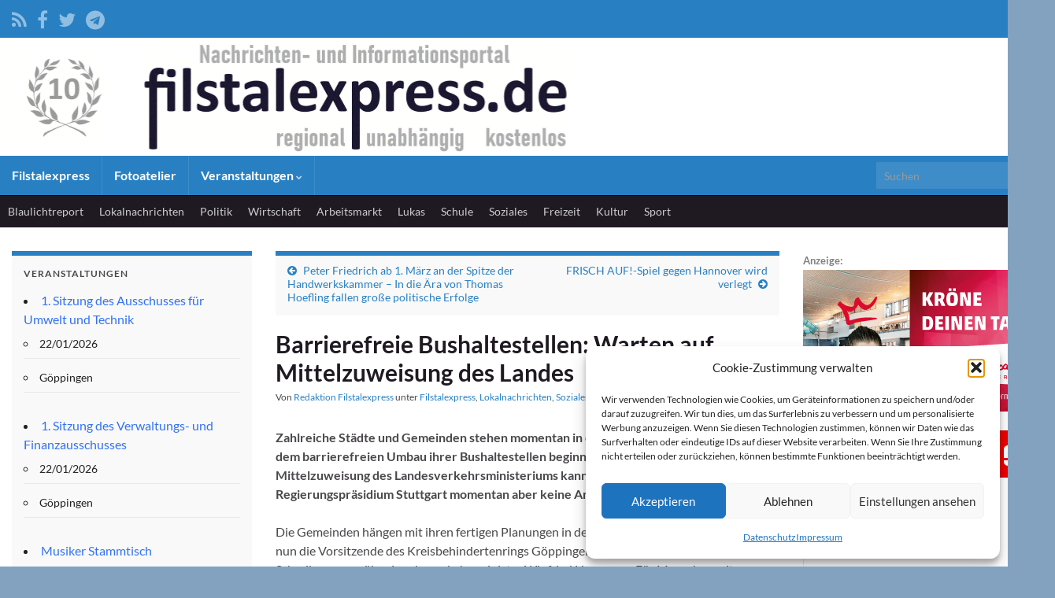

--- FILE ---
content_type: text/html; charset=UTF-8
request_url: https://filstalexpress.de/lokalnachrichten/132298/
body_size: 19395
content:
<!DOCTYPE html><!--[if IE 7]>
<html class="ie ie7" lang="de" prefix="og: http://ogp.me/ns#">
<![endif]-->
<!--[if IE 8]>
<html class="ie ie8" lang="de" prefix="og: http://ogp.me/ns#">
<![endif]-->
<!--[if !(IE 7) & !(IE 8)]><!-->
<html lang="de" prefix="og: http://ogp.me/ns#">
<!--<![endif]-->
    <head>
        <meta charset="UTF-8">
        <meta http-equiv="X-UA-Compatible" content="IE=edge">
        <meta name="viewport" content="width=device-width, initial-scale=1">
        <title>Filstalexpress » Barrierefreie Bushaltestellen: Warten auf Mittelzuweisung des Landes</title>
<meta name='robots' content='max-image-preview:large' />
	<style>img:is([sizes="auto" i], [sizes^="auto," i]) { contain-intrinsic-size: 3000px 1500px }</style>
	<link rel="alternate" type="application/rss+xml" title="Filstalexpress &raquo; Feed" href="https://filstalexpress.de/feed/" />
<link rel="alternate" type="application/rss+xml" title="Filstalexpress &raquo; Kommentar-Feed" href="https://filstalexpress.de/comments/feed/" />
<link rel="alternate" type="application/rss+xml" title="Filstalexpress &raquo; Barrierefreie Bushaltestellen: Warten auf Mittelzuweisung des Landes Kommentar-Feed" href="https://filstalexpress.de/lokalnachrichten/132298/barrierefreie-bushaltestellen-warten-auf-mittelzuweisung-des-landes/feed/" />
<script type="text/javascript">
/* <![CDATA[ */
window._wpemojiSettings = {"baseUrl":"https:\/\/s.w.org\/images\/core\/emoji\/16.0.1\/72x72\/","ext":".png","svgUrl":"https:\/\/s.w.org\/images\/core\/emoji\/16.0.1\/svg\/","svgExt":".svg","source":{"concatemoji":"https:\/\/filstalexpress.de\/wp-includes\/js\/wp-emoji-release.min.js?ver=6.8.3"}};
/*! This file is auto-generated */
!function(s,n){var o,i,e;function c(e){try{var t={supportTests:e,timestamp:(new Date).valueOf()};sessionStorage.setItem(o,JSON.stringify(t))}catch(e){}}function p(e,t,n){e.clearRect(0,0,e.canvas.width,e.canvas.height),e.fillText(t,0,0);var t=new Uint32Array(e.getImageData(0,0,e.canvas.width,e.canvas.height).data),a=(e.clearRect(0,0,e.canvas.width,e.canvas.height),e.fillText(n,0,0),new Uint32Array(e.getImageData(0,0,e.canvas.width,e.canvas.height).data));return t.every(function(e,t){return e===a[t]})}function u(e,t){e.clearRect(0,0,e.canvas.width,e.canvas.height),e.fillText(t,0,0);for(var n=e.getImageData(16,16,1,1),a=0;a<n.data.length;a++)if(0!==n.data[a])return!1;return!0}function f(e,t,n,a){switch(t){case"flag":return n(e,"\ud83c\udff3\ufe0f\u200d\u26a7\ufe0f","\ud83c\udff3\ufe0f\u200b\u26a7\ufe0f")?!1:!n(e,"\ud83c\udde8\ud83c\uddf6","\ud83c\udde8\u200b\ud83c\uddf6")&&!n(e,"\ud83c\udff4\udb40\udc67\udb40\udc62\udb40\udc65\udb40\udc6e\udb40\udc67\udb40\udc7f","\ud83c\udff4\u200b\udb40\udc67\u200b\udb40\udc62\u200b\udb40\udc65\u200b\udb40\udc6e\u200b\udb40\udc67\u200b\udb40\udc7f");case"emoji":return!a(e,"\ud83e\udedf")}return!1}function g(e,t,n,a){var r="undefined"!=typeof WorkerGlobalScope&&self instanceof WorkerGlobalScope?new OffscreenCanvas(300,150):s.createElement("canvas"),o=r.getContext("2d",{willReadFrequently:!0}),i=(o.textBaseline="top",o.font="600 32px Arial",{});return e.forEach(function(e){i[e]=t(o,e,n,a)}),i}function t(e){var t=s.createElement("script");t.src=e,t.defer=!0,s.head.appendChild(t)}"undefined"!=typeof Promise&&(o="wpEmojiSettingsSupports",i=["flag","emoji"],n.supports={everything:!0,everythingExceptFlag:!0},e=new Promise(function(e){s.addEventListener("DOMContentLoaded",e,{once:!0})}),new Promise(function(t){var n=function(){try{var e=JSON.parse(sessionStorage.getItem(o));if("object"==typeof e&&"number"==typeof e.timestamp&&(new Date).valueOf()<e.timestamp+604800&&"object"==typeof e.supportTests)return e.supportTests}catch(e){}return null}();if(!n){if("undefined"!=typeof Worker&&"undefined"!=typeof OffscreenCanvas&&"undefined"!=typeof URL&&URL.createObjectURL&&"undefined"!=typeof Blob)try{var e="postMessage("+g.toString()+"("+[JSON.stringify(i),f.toString(),p.toString(),u.toString()].join(",")+"));",a=new Blob([e],{type:"text/javascript"}),r=new Worker(URL.createObjectURL(a),{name:"wpTestEmojiSupports"});return void(r.onmessage=function(e){c(n=e.data),r.terminate(),t(n)})}catch(e){}c(n=g(i,f,p,u))}t(n)}).then(function(e){for(var t in e)n.supports[t]=e[t],n.supports.everything=n.supports.everything&&n.supports[t],"flag"!==t&&(n.supports.everythingExceptFlag=n.supports.everythingExceptFlag&&n.supports[t]);n.supports.everythingExceptFlag=n.supports.everythingExceptFlag&&!n.supports.flag,n.DOMReady=!1,n.readyCallback=function(){n.DOMReady=!0}}).then(function(){return e}).then(function(){var e;n.supports.everything||(n.readyCallback(),(e=n.source||{}).concatemoji?t(e.concatemoji):e.wpemoji&&e.twemoji&&(t(e.twemoji),t(e.wpemoji)))}))}((window,document),window._wpemojiSettings);
/* ]]> */
</script>
<style id='wp-emoji-styles-inline-css' type='text/css'>

	img.wp-smiley, img.emoji {
		display: inline !important;
		border: none !important;
		box-shadow: none !important;
		height: 1em !important;
		width: 1em !important;
		margin: 0 0.07em !important;
		vertical-align: -0.1em !important;
		background: none !important;
		padding: 0 !important;
	}
</style>
<link rel='stylesheet' id='wp-block-library-css' href='https://filstalexpress.de/wp-includes/css/dist/block-library/style.min.css?ver=6.8.3' type='text/css' media='all' />
<style id='classic-theme-styles-inline-css' type='text/css'>
/*! This file is auto-generated */
.wp-block-button__link{color:#fff;background-color:#32373c;border-radius:9999px;box-shadow:none;text-decoration:none;padding:calc(.667em + 2px) calc(1.333em + 2px);font-size:1.125em}.wp-block-file__button{background:#32373c;color:#fff;text-decoration:none}
</style>
<style id='global-styles-inline-css' type='text/css'>
:root{--wp--preset--aspect-ratio--square: 1;--wp--preset--aspect-ratio--4-3: 4/3;--wp--preset--aspect-ratio--3-4: 3/4;--wp--preset--aspect-ratio--3-2: 3/2;--wp--preset--aspect-ratio--2-3: 2/3;--wp--preset--aspect-ratio--16-9: 16/9;--wp--preset--aspect-ratio--9-16: 9/16;--wp--preset--color--black: #000000;--wp--preset--color--cyan-bluish-gray: #abb8c3;--wp--preset--color--white: #ffffff;--wp--preset--color--pale-pink: #f78da7;--wp--preset--color--vivid-red: #cf2e2e;--wp--preset--color--luminous-vivid-orange: #ff6900;--wp--preset--color--luminous-vivid-amber: #fcb900;--wp--preset--color--light-green-cyan: #7bdcb5;--wp--preset--color--vivid-green-cyan: #00d084;--wp--preset--color--pale-cyan-blue: #8ed1fc;--wp--preset--color--vivid-cyan-blue: #0693e3;--wp--preset--color--vivid-purple: #9b51e0;--wp--preset--gradient--vivid-cyan-blue-to-vivid-purple: linear-gradient(135deg,rgba(6,147,227,1) 0%,rgb(155,81,224) 100%);--wp--preset--gradient--light-green-cyan-to-vivid-green-cyan: linear-gradient(135deg,rgb(122,220,180) 0%,rgb(0,208,130) 100%);--wp--preset--gradient--luminous-vivid-amber-to-luminous-vivid-orange: linear-gradient(135deg,rgba(252,185,0,1) 0%,rgba(255,105,0,1) 100%);--wp--preset--gradient--luminous-vivid-orange-to-vivid-red: linear-gradient(135deg,rgba(255,105,0,1) 0%,rgb(207,46,46) 100%);--wp--preset--gradient--very-light-gray-to-cyan-bluish-gray: linear-gradient(135deg,rgb(238,238,238) 0%,rgb(169,184,195) 100%);--wp--preset--gradient--cool-to-warm-spectrum: linear-gradient(135deg,rgb(74,234,220) 0%,rgb(151,120,209) 20%,rgb(207,42,186) 40%,rgb(238,44,130) 60%,rgb(251,105,98) 80%,rgb(254,248,76) 100%);--wp--preset--gradient--blush-light-purple: linear-gradient(135deg,rgb(255,206,236) 0%,rgb(152,150,240) 100%);--wp--preset--gradient--blush-bordeaux: linear-gradient(135deg,rgb(254,205,165) 0%,rgb(254,45,45) 50%,rgb(107,0,62) 100%);--wp--preset--gradient--luminous-dusk: linear-gradient(135deg,rgb(255,203,112) 0%,rgb(199,81,192) 50%,rgb(65,88,208) 100%);--wp--preset--gradient--pale-ocean: linear-gradient(135deg,rgb(255,245,203) 0%,rgb(182,227,212) 50%,rgb(51,167,181) 100%);--wp--preset--gradient--electric-grass: linear-gradient(135deg,rgb(202,248,128) 0%,rgb(113,206,126) 100%);--wp--preset--gradient--midnight: linear-gradient(135deg,rgb(2,3,129) 0%,rgb(40,116,252) 100%);--wp--preset--font-size--small: 14px;--wp--preset--font-size--medium: 20px;--wp--preset--font-size--large: 20px;--wp--preset--font-size--x-large: 42px;--wp--preset--font-size--tiny: 10px;--wp--preset--font-size--regular: 16px;--wp--preset--font-size--larger: 26px;--wp--preset--spacing--20: 0.44rem;--wp--preset--spacing--30: 0.67rem;--wp--preset--spacing--40: 1rem;--wp--preset--spacing--50: 1.5rem;--wp--preset--spacing--60: 2.25rem;--wp--preset--spacing--70: 3.38rem;--wp--preset--spacing--80: 5.06rem;--wp--preset--shadow--natural: 6px 6px 9px rgba(0, 0, 0, 0.2);--wp--preset--shadow--deep: 12px 12px 50px rgba(0, 0, 0, 0.4);--wp--preset--shadow--sharp: 6px 6px 0px rgba(0, 0, 0, 0.2);--wp--preset--shadow--outlined: 6px 6px 0px -3px rgba(255, 255, 255, 1), 6px 6px rgba(0, 0, 0, 1);--wp--preset--shadow--crisp: 6px 6px 0px rgba(0, 0, 0, 1);}:where(.is-layout-flex){gap: 0.5em;}:where(.is-layout-grid){gap: 0.5em;}body .is-layout-flex{display: flex;}.is-layout-flex{flex-wrap: wrap;align-items: center;}.is-layout-flex > :is(*, div){margin: 0;}body .is-layout-grid{display: grid;}.is-layout-grid > :is(*, div){margin: 0;}:where(.wp-block-columns.is-layout-flex){gap: 2em;}:where(.wp-block-columns.is-layout-grid){gap: 2em;}:where(.wp-block-post-template.is-layout-flex){gap: 1.25em;}:where(.wp-block-post-template.is-layout-grid){gap: 1.25em;}.has-black-color{color: var(--wp--preset--color--black) !important;}.has-cyan-bluish-gray-color{color: var(--wp--preset--color--cyan-bluish-gray) !important;}.has-white-color{color: var(--wp--preset--color--white) !important;}.has-pale-pink-color{color: var(--wp--preset--color--pale-pink) !important;}.has-vivid-red-color{color: var(--wp--preset--color--vivid-red) !important;}.has-luminous-vivid-orange-color{color: var(--wp--preset--color--luminous-vivid-orange) !important;}.has-luminous-vivid-amber-color{color: var(--wp--preset--color--luminous-vivid-amber) !important;}.has-light-green-cyan-color{color: var(--wp--preset--color--light-green-cyan) !important;}.has-vivid-green-cyan-color{color: var(--wp--preset--color--vivid-green-cyan) !important;}.has-pale-cyan-blue-color{color: var(--wp--preset--color--pale-cyan-blue) !important;}.has-vivid-cyan-blue-color{color: var(--wp--preset--color--vivid-cyan-blue) !important;}.has-vivid-purple-color{color: var(--wp--preset--color--vivid-purple) !important;}.has-black-background-color{background-color: var(--wp--preset--color--black) !important;}.has-cyan-bluish-gray-background-color{background-color: var(--wp--preset--color--cyan-bluish-gray) !important;}.has-white-background-color{background-color: var(--wp--preset--color--white) !important;}.has-pale-pink-background-color{background-color: var(--wp--preset--color--pale-pink) !important;}.has-vivid-red-background-color{background-color: var(--wp--preset--color--vivid-red) !important;}.has-luminous-vivid-orange-background-color{background-color: var(--wp--preset--color--luminous-vivid-orange) !important;}.has-luminous-vivid-amber-background-color{background-color: var(--wp--preset--color--luminous-vivid-amber) !important;}.has-light-green-cyan-background-color{background-color: var(--wp--preset--color--light-green-cyan) !important;}.has-vivid-green-cyan-background-color{background-color: var(--wp--preset--color--vivid-green-cyan) !important;}.has-pale-cyan-blue-background-color{background-color: var(--wp--preset--color--pale-cyan-blue) !important;}.has-vivid-cyan-blue-background-color{background-color: var(--wp--preset--color--vivid-cyan-blue) !important;}.has-vivid-purple-background-color{background-color: var(--wp--preset--color--vivid-purple) !important;}.has-black-border-color{border-color: var(--wp--preset--color--black) !important;}.has-cyan-bluish-gray-border-color{border-color: var(--wp--preset--color--cyan-bluish-gray) !important;}.has-white-border-color{border-color: var(--wp--preset--color--white) !important;}.has-pale-pink-border-color{border-color: var(--wp--preset--color--pale-pink) !important;}.has-vivid-red-border-color{border-color: var(--wp--preset--color--vivid-red) !important;}.has-luminous-vivid-orange-border-color{border-color: var(--wp--preset--color--luminous-vivid-orange) !important;}.has-luminous-vivid-amber-border-color{border-color: var(--wp--preset--color--luminous-vivid-amber) !important;}.has-light-green-cyan-border-color{border-color: var(--wp--preset--color--light-green-cyan) !important;}.has-vivid-green-cyan-border-color{border-color: var(--wp--preset--color--vivid-green-cyan) !important;}.has-pale-cyan-blue-border-color{border-color: var(--wp--preset--color--pale-cyan-blue) !important;}.has-vivid-cyan-blue-border-color{border-color: var(--wp--preset--color--vivid-cyan-blue) !important;}.has-vivid-purple-border-color{border-color: var(--wp--preset--color--vivid-purple) !important;}.has-vivid-cyan-blue-to-vivid-purple-gradient-background{background: var(--wp--preset--gradient--vivid-cyan-blue-to-vivid-purple) !important;}.has-light-green-cyan-to-vivid-green-cyan-gradient-background{background: var(--wp--preset--gradient--light-green-cyan-to-vivid-green-cyan) !important;}.has-luminous-vivid-amber-to-luminous-vivid-orange-gradient-background{background: var(--wp--preset--gradient--luminous-vivid-amber-to-luminous-vivid-orange) !important;}.has-luminous-vivid-orange-to-vivid-red-gradient-background{background: var(--wp--preset--gradient--luminous-vivid-orange-to-vivid-red) !important;}.has-very-light-gray-to-cyan-bluish-gray-gradient-background{background: var(--wp--preset--gradient--very-light-gray-to-cyan-bluish-gray) !important;}.has-cool-to-warm-spectrum-gradient-background{background: var(--wp--preset--gradient--cool-to-warm-spectrum) !important;}.has-blush-light-purple-gradient-background{background: var(--wp--preset--gradient--blush-light-purple) !important;}.has-blush-bordeaux-gradient-background{background: var(--wp--preset--gradient--blush-bordeaux) !important;}.has-luminous-dusk-gradient-background{background: var(--wp--preset--gradient--luminous-dusk) !important;}.has-pale-ocean-gradient-background{background: var(--wp--preset--gradient--pale-ocean) !important;}.has-electric-grass-gradient-background{background: var(--wp--preset--gradient--electric-grass) !important;}.has-midnight-gradient-background{background: var(--wp--preset--gradient--midnight) !important;}.has-small-font-size{font-size: var(--wp--preset--font-size--small) !important;}.has-medium-font-size{font-size: var(--wp--preset--font-size--medium) !important;}.has-large-font-size{font-size: var(--wp--preset--font-size--large) !important;}.has-x-large-font-size{font-size: var(--wp--preset--font-size--x-large) !important;}
:where(.wp-block-post-template.is-layout-flex){gap: 1.25em;}:where(.wp-block-post-template.is-layout-grid){gap: 1.25em;}
:where(.wp-block-columns.is-layout-flex){gap: 2em;}:where(.wp-block-columns.is-layout-grid){gap: 2em;}
:root :where(.wp-block-pullquote){font-size: 1.5em;line-height: 1.6;}
</style>
<link rel='stylesheet' id='events-manager-css' href='https://filstalexpress.de/wp-content/plugins/events-manager/includes/css/events-manager.min.css?ver=7.2.3.1' type='text/css' media='all' />
<style id='events-manager-inline-css' type='text/css'>
body .em { --font-family : inherit; --font-weight : inherit; --font-size : 1em; --line-height : inherit; }
</style>
<link rel='stylesheet' id='cmplz-general-css' href='https://filstalexpress.de/wp-content/plugins/complianz-gdpr/assets/css/cookieblocker.min.css?ver=1765942384' type='text/css' media='all' />
<link rel='stylesheet' id='bootstrap-css' href='https://filstalexpress.de/wp-content/themes/graphene/bootstrap/css/bootstrap.min.css?ver=6.8.3' type='text/css' media='all' />
<link rel='stylesheet' id='font-awesome-css' href='https://filstalexpress.de/wp-content/themes/graphene/fonts/font-awesome/css/font-awesome.min.css?ver=6.8.3' type='text/css' media='all' />
<link rel='stylesheet' id='graphene-css' href='https://filstalexpress.de/wp-content/themes/graphene/style.css?ver=2.9.4' type='text/css' media='screen' />
<link rel='stylesheet' id='graphene-responsive-css' href='https://filstalexpress.de/wp-content/themes/graphene/responsive.css?ver=2.9.4' type='text/css' media='all' />
<link rel='stylesheet' id='graphene-print-css' href='https://filstalexpress.de/wp-content/themes/graphene/style-print.css?ver=2.9.4' type='text/css' media='print' />
<link rel='stylesheet' id='graphene-blocks-css' href='https://filstalexpress.de/wp-content/themes/graphene/blocks.css?ver=2.9.4' type='text/css' media='all' />
<script type="text/javascript" async src="https://filstalexpress.de/wp-content/plugins/burst-statistics/assets/js/timeme/timeme.min.js?ver=1767929566" id="burst-timeme-js"></script>
<script type="text/javascript" async src="https://filstalexpress.de/wp-content/uploads/burst/js/burst.min.js?ver=1769013001" id="burst-js"></script>
<script type="text/javascript" src="https://filstalexpress.de/wp-includes/js/jquery/jquery.min.js?ver=3.7.1" id="jquery-core-js"></script>
<script type="text/javascript" src="https://filstalexpress.de/wp-includes/js/jquery/jquery-migrate.min.js?ver=3.4.1" id="jquery-migrate-js"></script>
<script type="text/javascript" src="https://filstalexpress.de/wp-includes/js/jquery/ui/core.min.js?ver=1.13.3" id="jquery-ui-core-js"></script>
<script type="text/javascript" src="https://filstalexpress.de/wp-includes/js/jquery/ui/mouse.min.js?ver=1.13.3" id="jquery-ui-mouse-js"></script>
<script type="text/javascript" src="https://filstalexpress.de/wp-includes/js/jquery/ui/sortable.min.js?ver=1.13.3" id="jquery-ui-sortable-js"></script>
<script type="text/javascript" src="https://filstalexpress.de/wp-includes/js/jquery/ui/datepicker.min.js?ver=1.13.3" id="jquery-ui-datepicker-js"></script>
<script type="text/javascript" id="jquery-ui-datepicker-js-after">
/* <![CDATA[ */
jQuery(function(jQuery){jQuery.datepicker.setDefaults({"closeText":"Schlie\u00dfen","currentText":"Heute","monthNames":["Januar","Februar","M\u00e4rz","April","Mai","Juni","Juli","August","September","Oktober","November","Dezember"],"monthNamesShort":["Jan.","Feb.","M\u00e4rz","Apr.","Mai","Juni","Juli","Aug.","Sep.","Okt.","Nov.","Dez."],"nextText":"Weiter","prevText":"Zur\u00fcck","dayNames":["Sonntag","Montag","Dienstag","Mittwoch","Donnerstag","Freitag","Samstag"],"dayNamesShort":["So.","Mo.","Di.","Mi.","Do.","Fr.","Sa."],"dayNamesMin":["S","M","D","M","D","F","S"],"dateFormat":"d. MM yy","firstDay":1,"isRTL":false});});
/* ]]> */
</script>
<script type="text/javascript" src="https://filstalexpress.de/wp-includes/js/jquery/ui/resizable.min.js?ver=1.13.3" id="jquery-ui-resizable-js"></script>
<script type="text/javascript" src="https://filstalexpress.de/wp-includes/js/jquery/ui/draggable.min.js?ver=1.13.3" id="jquery-ui-draggable-js"></script>
<script type="text/javascript" src="https://filstalexpress.de/wp-includes/js/jquery/ui/controlgroup.min.js?ver=1.13.3" id="jquery-ui-controlgroup-js"></script>
<script type="text/javascript" src="https://filstalexpress.de/wp-includes/js/jquery/ui/checkboxradio.min.js?ver=1.13.3" id="jquery-ui-checkboxradio-js"></script>
<script type="text/javascript" src="https://filstalexpress.de/wp-includes/js/jquery/ui/button.min.js?ver=1.13.3" id="jquery-ui-button-js"></script>
<script type="text/javascript" src="https://filstalexpress.de/wp-includes/js/jquery/ui/dialog.min.js?ver=1.13.3" id="jquery-ui-dialog-js"></script>
<script type="text/javascript" id="events-manager-js-extra">
/* <![CDATA[ */
var EM = {"ajaxurl":"https:\/\/filstalexpress.de\/wp-admin\/admin-ajax.php","locationajaxurl":"https:\/\/filstalexpress.de\/wp-admin\/admin-ajax.php?action=locations_search","firstDay":"1","locale":"de","dateFormat":"yy-mm-dd","ui_css":"https:\/\/filstalexpress.de\/wp-content\/plugins\/events-manager\/includes\/css\/jquery-ui\/build.min.css","show24hours":"1","is_ssl":"1","autocomplete_limit":"10","calendar":{"breakpoints":{"small":560,"medium":908,"large":false},"month_format":"M Y"},"phone":"","datepicker":{"format":"d.m.Y","locale":"de"},"search":{"breakpoints":{"small":650,"medium":850,"full":false}},"url":"https:\/\/filstalexpress.de\/wp-content\/plugins\/events-manager","assets":{"input.em-uploader":{"js":{"em-uploader":{"url":"https:\/\/filstalexpress.de\/wp-content\/plugins\/events-manager\/includes\/js\/em-uploader.js?v=7.2.3.1","event":"em_uploader_ready"}}},".em-event-editor":{"js":{"event-editor":{"url":"https:\/\/filstalexpress.de\/wp-content\/plugins\/events-manager\/includes\/js\/events-manager-event-editor.js?v=7.2.3.1","event":"em_event_editor_ready"}},"css":{"event-editor":"https:\/\/filstalexpress.de\/wp-content\/plugins\/events-manager\/includes\/css\/events-manager-event-editor.min.css?v=7.2.3.1"}},".em-recurrence-sets, .em-timezone":{"js":{"luxon":{"url":"luxon\/luxon.js?v=7.2.3.1","event":"em_luxon_ready"}}},".em-booking-form, #em-booking-form, .em-booking-recurring, .em-event-booking-form":{"js":{"em-bookings":{"url":"https:\/\/filstalexpress.de\/wp-content\/plugins\/events-manager\/includes\/js\/bookingsform.js?v=7.2.3.1","event":"em_booking_form_js_loaded"}}},"#em-opt-archetypes":{"js":{"archetypes":"https:\/\/filstalexpress.de\/wp-content\/plugins\/events-manager\/includes\/js\/admin-archetype-editor.js?v=7.2.3.1","archetypes_ms":"https:\/\/filstalexpress.de\/wp-content\/plugins\/events-manager\/includes\/js\/admin-archetypes.js?v=7.2.3.1","qs":"qs\/qs.js?v=7.2.3.1"}}},"cached":"","google_maps_api":"AIzaSyDjV0aU5IZRrpJK_v_It8aqpaLVPiw7MI0","txt_search":"Suche","txt_searching":"Suche...","txt_loading":"Wird geladen\u00a0\u2026"};
/* ]]> */
</script>
<script type="text/javascript" src="https://filstalexpress.de/wp-content/plugins/events-manager/includes/js/events-manager.js?ver=7.2.3.1" id="events-manager-js"></script>
<script type="text/javascript" src="https://filstalexpress.de/wp-content/plugins/events-manager/includes/external/flatpickr/l10n/de.js?ver=7.2.3.1" id="em-flatpickr-localization-js"></script>
<script defer type="text/javascript" src="https://filstalexpress.de/wp-content/themes/graphene/bootstrap/js/bootstrap.min.js?ver=2.9.4" id="bootstrap-js"></script>
<script defer type="text/javascript" src="https://filstalexpress.de/wp-content/themes/graphene/js/bootstrap-hover-dropdown/bootstrap-hover-dropdown.min.js?ver=2.9.4" id="bootstrap-hover-dropdown-js"></script>
<script defer type="text/javascript" src="https://filstalexpress.de/wp-content/themes/graphene/js/bootstrap-submenu/bootstrap-submenu.min.js?ver=2.9.4" id="bootstrap-submenu-js"></script>
<script defer type="text/javascript" src="https://filstalexpress.de/wp-content/themes/graphene/js/jquery.infinitescroll.min.js?ver=2.9.4" id="infinite-scroll-js"></script>
<script type="text/javascript" id="graphene-js-extra">
/* <![CDATA[ */
var grapheneJS = {"siteurl":"https:\/\/filstalexpress.de","ajaxurl":"https:\/\/filstalexpress.de\/wp-admin\/admin-ajax.php","templateUrl":"https:\/\/filstalexpress.de\/wp-content\/themes\/graphene","isSingular":"1","enableStickyMenu":"","shouldShowComments":"1","commentsOrder":"newest","sliderDisable":"","sliderInterval":"10000","infScrollBtnLbl":"Mehr laden","infScrollOn":"","infScrollCommentsOn":"","totalPosts":"1","postsPerPage":"10","isPageNavi":"","infScrollMsgText":"Rufe window.grapheneInfScrollItemsPerPage weiteren Beitrag von window.grapheneInfScrollItemsLeft ab ...","infScrollMsgTextPlural":"Rufe window.grapheneInfScrollItemsPerPage weitere Beitr\u00e4ge von window.grapheneInfScrollItemsLeft ab ...","infScrollFinishedText":"Alles geladen!","commentsPerPage":"50","totalComments":"0","infScrollCommentsMsg":"Lade window.grapheneInfScrollCommentsPerPage von window.grapheneInfScrollCommentsLeft Kommentaren.","infScrollCommentsMsgPlural":"Lade window.grapheneInfScrollCommentsPerPage von window.grapheneInfScrollCommentsLeft Kommentaren.","infScrollCommentsFinishedMsg":"Alle Kommentare geladen!","disableLiveSearch":"1","txtNoResult":"Es wurde kein Ergebnis gefunden.","isMasonry":""};
/* ]]> */
</script>
<script defer type="text/javascript" src="https://filstalexpress.de/wp-content/themes/graphene/js/graphene.js?ver=2.9.4" id="graphene-js"></script>
<link rel="https://api.w.org/" href="https://filstalexpress.de/wp-json/" /><link rel="alternate" title="JSON" type="application/json" href="https://filstalexpress.de/wp-json/wp/v2/posts/132298" /><link rel="EditURI" type="application/rsd+xml" title="RSD" href="https://filstalexpress.de/xmlrpc.php?rsd" />
<meta name="generator" content="WordPress 6.8.3" />
<link rel="canonical" href="https://filstalexpress.de/lokalnachrichten/132298/barrierefreie-bushaltestellen-warten-auf-mittelzuweisung-des-landes/" />
<link rel='shortlink' href='https://filstalexpress.de/?p=132298' />
<link rel="alternate" title="oEmbed (JSON)" type="application/json+oembed" href="https://filstalexpress.de/wp-json/oembed/1.0/embed?url=https%3A%2F%2Ffilstalexpress.de%2Flokalnachrichten%2F132298%2Fbarrierefreie-bushaltestellen-warten-auf-mittelzuweisung-des-landes%2F" />
<link rel="alternate" title="oEmbed (XML)" type="text/xml+oembed" href="https://filstalexpress.de/wp-json/oembed/1.0/embed?url=https%3A%2F%2Ffilstalexpress.de%2Flokalnachrichten%2F132298%2Fbarrierefreie-bushaltestellen-warten-auf-mittelzuweisung-des-landes%2F&#038;format=xml" />
<script type="text/javascript">

var bustcachevar=1;
var loadedobjects="";
var rootdomain="http://"+window.location.hostname;
var bustcacheparameter="";

function ajaxpage(url, containerid){
var page_request = false
if (window.XMLHttpRequest)
page_request = new XMLHttpRequest()
else if (window.ActiveXObject){
try {
page_request = new ActiveXObject("Msxml2.XMLHTTP")
} 
catch (e){
try{
page_request = new ActiveXObject("Microsoft.XMLHTTP")
}
catch (e){}
}
}
else
return false
page_request.onreadystatechange=function(){
loadpage(page_request, containerid)
}
if (bustcachevar)
bustcacheparameter=(url.indexOf("?")!=-1)? "&"+new Date().getTime() : "?"+new Date().getTime()
page_request.open('GET', url+bustcacheparameter, true)
page_request.send(null)
}

function loadpage(page_request, containerid){
if (page_request.readyState == 4 && (page_request.status==200 || window.location.href.indexOf("http")==-1))
document.getElementById(containerid).innerHTML=page_request.responseText
}
function loadobjs(){
if (!document.getElementById)
return
for (i=0; i<arguments.length; i++){
var file=arguments[i]
var fileref=""
if (loadedobjects.indexOf(file)==-1){
if (file.indexOf(".js")!=-1){ //If object is a js file
fileref=document.createElement('script')
fileref.setAttribute("type","text/javascript");
fileref.setAttribute("src", file);
}
else if (file.indexOf(".css")!=-1){
fileref=document.createElement("link")
fileref.setAttribute("rel", "stylesheet");
fileref.setAttribute("type", "text/css");
fileref.setAttribute("href", file);
}}
if (fileref!=""){
document.getElementsByTagName("head").item(0).appendChild(fileref)
loadedobjects+=file+" "
}}}
</script>			<style>.cmplz-hidden {
					display: none !important;
				}</style><style type="text/css">
@font-face{ font-family: 'Lato'; font-style: normal; font-weight: 400; src: local('Lato Regular'), local('Lato-Regular'), url(https://filstalexpress.de/wp-content/themes/graphene/fonts/Lato/Lato-Regular.woff2) format('woff2'); unicode-range: U+0000-00FF, U+0131, U+0152-0153, U+02BB-02BC, U+02C6, U+02DA, U+02DC, U+2000-206F, U+2074, U+20AC, U+2122, U+2191, U+2193, U+2212, U+2215, U+FEFF, U+FFFD; font-display: swap; }@font-face{ font-family: 'Lato'; font-style: italic; font-weight: 400; src: local('Lato Italic'), local('Lato-Italic'), url(https://filstalexpress.de/wp-content/themes/graphene/fonts/Lato/Lato-Italic.woff2) format('woff2'); unicode-range: U+0000-00FF, U+0131, U+0152-0153, U+02BB-02BC, U+02C6, U+02DA, U+02DC, U+2000-206F, U+2074, U+20AC, U+2122, U+2191, U+2193, U+2212, U+2215, U+FEFF, U+FFFD; font-display: swap; }@font-face{ font-family: 'Lato'; font-style: normal; font-weight: 700; src: local('Lato Bold'), local('Lato-Bold'), url(https://filstalexpress.de/wp-content/themes/graphene/fonts/Lato/Lato-Bold.woff2) format('woff2'); unicode-range: U+0000-00FF, U+0131, U+0152-0153, U+02BB-02BC, U+02C6, U+02DA, U+02DC, U+2000-206F, U+2074, U+20AC, U+2122, U+2191, U+2193, U+2212, U+2215, U+FEFF, U+FFFD; font-display: swap; }@font-face{ font-family: 'Lato'; font-style: italic; font-weight: 700; src: local('Lato Bold Italic'), local('Lato-Bold-Italic'), url(https://filstalexpress.de/wp-content/themes/graphene/fonts/Lato/Lato-BoldItalic.woff2) format('woff2'); unicode-range: U+0000-00FF, U+0131, U+0152-0153, U+02BB-02BC, U+02C6, U+02DA, U+02DC, U+2000-206F, U+2074, U+20AC, U+2122, U+2191, U+2193, U+2212, U+2215, U+FEFF, U+FFFD; font-display: swap; }
</style>
<style type="text/css">
.top-bar{background-color:#2880c3} .top-bar .searchform .btn-default, .top-bar #top_search .searchform .btn-default{color:#2880c3}.navbar {background: #2880C3} @media only screen and (max-width: 768px){ #mega-menu-wrap-Header-Menu .mega-menu-toggle + #mega-menu-Header-Menu {background: #2880C3} }.navbar #header-menu-wrap .nav li:focus, .navbar #header-menu-wrap .nav li:hover, .navbar #header-menu-wrap .nav li.current-menu-item, .navbar #header-menu-wrap .nav li.current-menu-ancestor, .navbar #header-menu-wrap .dropdown-menu li, .navbar #header-menu-wrap .dropdown-menu > li > a:focus, .navbar #header-menu-wrap .dropdown-menu > li > a:hover, .navbar #header-menu-wrap .dropdown-menu > .active > a, .navbar #header-menu-wrap .dropdown-menu > .active > a:focus, .navbar #header-menu-wrap .dropdown-menu > .active > a:hover, .navbar #header-menu-wrap .navbar-nav>.open>a, .navbar #header-menu-wrap .navbar-nav>.open>a:focus, .navbar #header-menu-wrap .navbar-nav>.open>a:hover, .navbar .navbar-nav>.active>a, .navbar .navbar-nav>.active>a:focus, .navbar .navbar-nav>.active>a:hover, #header-menu-wrap #mega-menu-wrap-Header-Menu #mega-menu-Header-Menu li.mega-current-menu-item, #header-menu-wrap #mega-menu-wrap-Header-Menu #mega-menu-Header-Menu > li.mega-menu-item > a.mega-menu-link:hover, #header-menu-wrap #mega-menu-wrap-Header-Menu #mega-menu-Header-Menu > li.mega-toggle-on > a.mega-menu-link, #header-menu-wrap #mega-menu-wrap-Header-Menu #mega-menu-Header-Menu > li.mega-current-menu-item > a.mega-menu-link {background: #ffffff}.navbar #header-menu-wrap .navbar-nav>.active>a, .navbar #header-menu-wrap .navbar-nav>.active>a:focus, .navbar #header-menu-wrap .navbar-nav>.active>a:hover, .navbar #header-menu-wrap .navbar-nav>.open>a, .navbar #header-menu-wrap .navbar-nav>.open>a:focus, .navbar #header-menu-wrap .navbar-nav>.open>a:hover, .navbar #header-menu-wrap .navbar-nav>.current-menu-item>a, .navbar #header-menu-wrap .navbar-nav>.current-menu-item>a:hover, .navbar #header-menu-wrap .navbar-nav>.current-menu-item>a:focus, .navbar #header-menu-wrap .navbar-nav>.current-menu-ancestor>a, .navbar #header-menu-wrap .navbar-nav>.current-menu-ancestor>a:hover, .navbar #header-menu-wrap .navbar-nav>.current-menu-ancestor>a:focus, .navbar #header-menu-wrap .navbar-nav>li>a:focus, .navbar #header-menu-wrap .navbar-nav>li>a:hover, #header-menu-wrap #mega-menu-wrap-Header-Menu #mega-menu-Header-Menu li.mega-current-menu-item, #header-menu-wrap #mega-menu-wrap-Header-Menu #mega-menu-Header-Menu > li.mega-menu-item > a.mega-menu-link:hover, #header-menu-wrap #mega-menu-wrap-Header-Menu #mega-menu-Header-Menu > li.mega-toggle-on > a.mega-menu-link, #header-menu-wrap #mega-menu-wrap-Header-Menu #mega-menu-Header-Menu > li.mega-current-menu-item > a.mega-menu-link {color: #2880c3}.navbar #header-menu-wrap .nav ul li a, .navbar #header-menu-wrap .nav ul li a {color: #2880C3}a, .post .date .day, .pagination>li>a, .pagination>li>a:hover, .pagination>li>span, #comments > h4.current a, #comments > h4.current a .fa, .post-nav-top p, .post-nav-top a, .autocomplete-suggestions strong {color: #2880c3}a:focus, a:hover, .post-nav-top a:hover {color: #000000}.sticky {border-color: #2880c3}.sidebar .sidebar-wrap {background-color: #f9f9f9; border-color: #2880c3}.carousel.style-card a {color: #2880c3}.btn, .btn:focus, .btn:hover, .btn a, .Button, .colour-preview .button, input[type="submit"], button[type="submit"], #commentform #submit, .wpsc_buy_button, #back-to-top, .wp-block-button .wp-block-button__link:not(.has-background) {background: #2880c3; color: #ffffff} .wp-block-button.is-style-outline .wp-block-button__link {background:transparent; border-color: #2880c3}.btn.btn-outline, .btn.btn-outline:hover {color: #2880c3;border-color: #2880c3}.label-primary, .pagination>.active>a, .pagination>.active>a:focus, .pagination>.active>a:hover, .pagination>.active>span, .pagination>.active>span:focus, .pagination>.active>span:hover, .list-group-item.parent, .list-group-item.parent:focus, .list-group-item.parent:hover {background: #2880c3; border-color: #2880c3; color: #ffffff}.post-nav-top, .archive-title, .page-title, .term-desc, .breadcrumb {background-color: #f9f9f9; border-color: #2880c3}.archive-title span {color: #2880c3}#comments ol.children li.bypostauthor, #comments li.bypostauthor.comment {border-color: #2880c3}#footer, .graphene-footer{background-color:#2880C3;color:#ffffff}#footer a, #footer a:visited {color: #cccccc}#sidebar_bottom a, #sidebar_bottom a:visited {color:#2880c3}body{background-image:none}.header_title, .header_title a, .header_title a:visited, .header_title a:hover, .header_desc {color:#blank}#header .header_title{ font-family:tahoma; }.carousel, .carousel .item{height:350px}@media (max-width: 991px) {.carousel, .carousel .item{height:250px}}#header{max-height:150px}@media (min-width: 1200px) {.container {width:1340px}}
</style>
		<script type="application/ld+json">{"@context":"http:\/\/schema.org","@type":"Article","mainEntityOfPage":"https:\/\/filstalexpress.de\/lokalnachrichten\/132298\/barrierefreie-bushaltestellen-warten-auf-mittelzuweisung-des-landes\/","publisher":{"@type":"Organization","name":"Filstalexpress","logo":{"@type":"ImageObject","url":"https:\/\/filstalexpress.de\/wp-content\/uploads\/2020\/08\/cropped-Filstalexpress_Favicon-32x32.png","height":32,"width":32}},"headline":"Barrierefreie Bushaltestellen: Warten auf Mittelzuweisung des Landes","datePublished":"2022-02-23T13:52:04+00:00","dateModified":"2022-02-23T13:52:04+00:00","description":"Zahlreiche St\u00e4dte und Gemeinden stehen momentan in den Startl\u00f6chern und m\u00f6chten mit dem barrierefreien Umbau ihrer Bushaltestellen beginnen. Aufgrund der fehlenden Mittelzuweisung des Landesverkehrsministeriums kann das zust\u00e4ndige Regierungspr\u00e4sidium Stuttgart momentan aber keine Antr\u00e4ge bewilligen. Die Gemeinden h\u00e4ngen mit ihren fertigen Planungen in der Luft. Diesen Umstand kritisiert nun die Vorsitzende des Kreisbehindertenrings G\u00f6ppingen Heike Baehrens, ...","author":{"@type":"Person","name":"Redaktion Filstalexpress"},"image":["https:\/\/filstalexpress.de\/wp-content\/uploads\/2016\/06\/Kreisbehindertenring-Logo-e1524649573114.jpg"]}</script>
	<style type="text/css" id="custom-background-css">
body.custom-background { background-color: #83a2bf; }
</style>
	<meta property="og:type" content="article" />
<meta property="og:title" content="Barrierefreie Bushaltestellen: Warten auf Mittelzuweisung des Landes" />
<meta property="og:url" content="https://filstalexpress.de/lokalnachrichten/132298/barrierefreie-bushaltestellen-warten-auf-mittelzuweisung-des-landes/" />
<meta property="og:site_name" content="Filstalexpress" />
<meta property="og:description" content="Zahlreiche Städte und Gemeinden stehen momentan in den Startlöchern und möchten mit dem barrierefreien Umbau ihrer Bushaltestellen beginnen. Aufgrund der fehlenden Mittelzuweisung des Landesverkehrsministeriums kann das zuständige Regierungspräsidium Stuttgart momentan aber keine Anträge bewilligen. Die Gemeinden hängen mit ihren fertigen Planungen in der Luft. Diesen Umstand kritisiert nun die Vorsitzende des Kreisbehindertenrings Göppingen Heike Baehrens, ..." />
<meta property="og:updated_time" content="2022-02-23T13:52:04+00:00" />
<meta property="article:modified_time" content="2022-02-23T13:52:04+00:00" />
<meta property="article:published_time" content="2022-02-23T13:52:04+00:00" />
<meta property="og:image" content="https://filstalexpress.de/wp-content/uploads/2016/06/Kreisbehindertenring-Logo-e1524649573114.jpg" />
<meta property="og:image:width" content="300" />
<meta property="og:image:height" content="71" />
<link rel="icon" href="https://filstalexpress.de/wp-content/uploads/2020/08/cropped-Filstalexpress_Favicon-32x32.png" sizes="32x32" />
<link rel="icon" href="https://filstalexpress.de/wp-content/uploads/2020/08/cropped-Filstalexpress_Favicon-192x192.png" sizes="192x192" />
<link rel="apple-touch-icon" href="https://filstalexpress.de/wp-content/uploads/2020/08/cropped-Filstalexpress_Favicon-180x180.png" />
<meta name="msapplication-TileImage" content="https://filstalexpress.de/wp-content/uploads/2020/08/cropped-Filstalexpress_Favicon-270x270.png" />
<meta name="description" content="Das Nachrichten und Informationsportal für den Landkreis Göppingen. Viele aktuelle Berichte und Meldungen erwarten dich! Schon gehört? Bei Nachbars wurde eingebrochen und keiner hat etwas bemerkt..."/>		<style type="text/css" id="wp-custom-css">
			
.img_ad, .script_ad {
  font-size: 80%;
  font-weight: bold; 
  color: #808080;
}

#banner {
  float:right;
  font-size: 80%;
  font-weight: bold; 
  color: #808080;
}

#banner:before {
  content:"Anzeige:";
}

#banner:after {
  line-height:1.0em;
  content:" ";
}

#thumbnail {
  margin-left: 20px;
}

.attachment-300x300 wp-post-image {
  float: left;
  margin-right: 1em;
}

#rss_thumbnail {
  float: left;
  margin-right: 1em;
}

#developer{
	display: none;
}		</style>
		    </head>
    <body data-cmplz=1 class="wp-singular post-template-default single single-post postid-132298 single-format-standard custom-background wp-embed-responsive wp-theme-graphene layout-boxed three_col_center three-columns have-secondary-menu singular" data-burst_id="132298" data-burst_type="post">
        
        <div class="container boxed-wrapper">
            
                            <div id="top-bar" class="row clearfix top-bar ">
                    
                                                    
                            <div class="col-md-12 top-bar-items">
                                
                                                                                                    	<ul class="social-profiles">
							
			            <li class="social-profile social-profile-rss">
			            	<a href="https://filstalexpress.de/feed/" title="RSS Feed von Filstalexpress abonnieren" id="social-id-1" class="mysocial social-rss" target="_blank">
			            				                            <i class="fa fa-rss"></i>
		                        			            	</a>
			            </li>
		            
		    						
			            <li class="social-profile social-profile-facebook">
			            	<a href="https://www.facebook.com/pages/Filstalexpress/176579699082688" title="Facebook" id="social-id-2" class="mysocial social-facebook" target="_blank">
			            				                            <i class="fa fa-facebook"></i>
		                        			            	</a>
			            </li>
		            
		    						
			            <li class="social-profile social-profile-twitter">
			            	<a href="https://twitter.com/filstalexpress_" title="Twitter" id="social-id-3" class="mysocial social-twitter" target="_blank">
			            				                            <i class="fa fa-twitter"></i>
		                        			            	</a>
			            </li>
		            
		    						
			            <li class="social-profile social-profile-telegram">
			            	<a href="https://t.me/filstalexpress" title="Telegram" id="social-id-4" class="mysocial social-telegram" target="_blank">
			            				                            <i class="fa fa-telegram"></i>
		                        			            	</a>
			            </li>
		            
		    	    </ul>
                                    
                                
                                                            </div>

                        
                                    </div>
            

            <div id="header" class="row">

                <img src="https://filstalexpress.de/wp-content/uploads/2023/03/cropped-Filstalexpress101x-1340x150.png" alt="cropped-Filstalexpress101x.png" title="cropped-Filstalexpress101x.png" width="1340" height="150" />                
                                    <a href="https://filstalexpress.de" id="header_img_link" title="Zurück zur Startseite">&nbsp;</a>                            </div>


                        <nav class="navbar row navbar-inverse">

                <div class="navbar-header align-center">
                		                    <button type="button" class="navbar-toggle collapsed" data-toggle="collapse" data-target="#header-menu-wrap, #secondary-menu-wrap">
	                        <span class="sr-only">Navigation umschalten</span>
	                        <span class="icon-bar"></span>
	                        <span class="icon-bar"></span>
	                        <span class="icon-bar"></span>
	                    </button>
                	                    
                    
                                            <p class="header_title mobile-only">
                            <a href="https://filstalexpress.de" title="Zurück zur Startseite">                                Filstalexpress                            </a>                        </p>
                    
                                            
                                    </div>

                                    <div class="collapse navbar-collapse" id="header-menu-wrap">

            			<ul id="header-menu" class="nav navbar-nav flip"><li id="menu-item-109604" class="menu-item menu-item-type-custom menu-item-object-custom menu-item-home menu-item-109604"><a href="https://filstalexpress.de/">Filstalexpress</a></li>
<li id="menu-item-109605" class="menu-item menu-item-type-taxonomy menu-item-object-category menu-item-109605"><a href="https://filstalexpress.de/kategoriearchiv/fotoatelier/">Fotoatelier</a></li>
<li id="menu-item-109606" class="menu-item menu-item-type-post_type menu-item-object-page menu-item-has-children menu-item-109606"><a href="https://filstalexpress.de/veranstaltungen/" class="dropdown-toggle" data-toggle="dropdown" data-submenu="1" data-depth="10" data-hover="dropdown" data-delay="0">Veranstaltungen <i class="fa fa-chevron-down"></i></a>
<ul class="dropdown-menu">
	<li id="menu-item-109607" class="menu-item menu-item-type-taxonomy menu-item-object-event-categories menu-item-109607"><a href="https://filstalexpress.de/events/categories/freizeit/">Freizeit</a></li>
	<li id="menu-item-109608" class="menu-item menu-item-type-taxonomy menu-item-object-event-categories menu-item-109608"><a href="https://filstalexpress.de/events/categories/politik/">Politik</a></li>
	<li id="menu-item-109610" class="menu-item menu-item-type-taxonomy menu-item-object-event-categories menu-item-109610"><a href="https://filstalexpress.de/events/categories/information/">Information</a></li>
	<li id="menu-item-109613" class="menu-item menu-item-type-taxonomy menu-item-object-event-categories menu-item-109613"><a href="https://filstalexpress.de/events/categories/bildung/">Bildung</a></li>
	<li id="menu-item-109612" class="menu-item menu-item-type-taxonomy menu-item-object-event-categories menu-item-109612"><a href="https://filstalexpress.de/events/categories/kirche/">Kirche</a></li>
	<li id="menu-item-109609" class="menu-item menu-item-type-taxonomy menu-item-object-event-categories menu-item-109609"><a href="https://filstalexpress.de/events/categories/kultur/">Kultur</a></li>
	<li id="menu-item-109611" class="menu-item menu-item-type-taxonomy menu-item-object-event-categories menu-item-109611"><a href="https://filstalexpress.de/events/categories/soziales/">Soziales</a></li>
	<li id="menu-item-109614" class="menu-item menu-item-type-taxonomy menu-item-object-event-categories menu-item-109614"><a href="https://filstalexpress.de/events/categories/sport/">Sport</a></li>
</ul>
</li>
</ul>                        
            			                            <div id="top_search" class="navbar-form navbar-right">
                                <form class="searchform" method="get" action="https://filstalexpress.de">
	<div class="input-group">
		<div class="form-group live-search-input">
			<label for="s" class="screen-reader-text">Search for:</label>
		    <input type="text" id="s" name="s" class="form-control" placeholder="Suchen">
		    		</div>
	    <span class="input-group-btn">
	    	<button class="btn btn-default" type="submit"><i class="fa fa-search"></i></button>
	    </span>
    </div>
    </form>                                                            </div>
                                                
                                            </div>
                
                                    <div id="secondary-menu-wrap" class="collapse navbar-collapse">
                                                <ul id="secondary-menu" class="nav navbar-nav flip"><li id="menu-item-29" class="menu-item menu-item-type-taxonomy menu-item-object-category menu-item-29"><a href="https://filstalexpress.de/kategoriearchiv/blaulichtreport/">Blaulichtreport</a></li>
<li id="menu-item-35" class="menu-item menu-item-type-taxonomy menu-item-object-category current-post-ancestor current-menu-parent current-post-parent menu-item-35"><a href="https://filstalexpress.de/kategoriearchiv/lokalnachrichten/">Lokalnachrichten</a></li>
<li id="menu-item-37" class="menu-item menu-item-type-taxonomy menu-item-object-category menu-item-37"><a href="https://filstalexpress.de/kategoriearchiv/politik/">Politik</a></li>
<li id="menu-item-36" class="menu-item menu-item-type-taxonomy menu-item-object-category menu-item-36"><a href="https://filstalexpress.de/kategoriearchiv/wirtschaft/">Wirtschaft</a></li>
<li id="menu-item-28" class="menu-item menu-item-type-taxonomy menu-item-object-category menu-item-28"><a href="https://filstalexpress.de/kategoriearchiv/arbeitsmarkt/">Arbeitsmarkt</a></li>
<li id="menu-item-77354" class="menu-item menu-item-type-taxonomy menu-item-object-category menu-item-77354"><a href="https://filstalexpress.de/kategoriearchiv/lukas/">Lukas</a></li>
<li id="menu-item-38" class="menu-item menu-item-type-taxonomy menu-item-object-category menu-item-38"><a href="https://filstalexpress.de/kategoriearchiv/schule/">Schule</a></li>
<li id="menu-item-39" class="menu-item menu-item-type-taxonomy menu-item-object-category current-post-ancestor current-menu-parent current-post-parent menu-item-39"><a href="https://filstalexpress.de/kategoriearchiv/soziales/">Soziales</a></li>
<li id="menu-item-32" class="menu-item menu-item-type-taxonomy menu-item-object-category menu-item-32"><a href="https://filstalexpress.de/kategoriearchiv/freizeit/">Freizeit</a></li>
<li id="menu-item-167" class="menu-item menu-item-type-taxonomy menu-item-object-category menu-item-167"><a href="https://filstalexpress.de/kategoriearchiv/kultur/">Kultur</a></li>
<li id="menu-item-40" class="menu-item menu-item-type-taxonomy menu-item-object-category menu-item-40"><a href="https://filstalexpress.de/kategoriearchiv/sport/">Sport</a></li>
</ul>                                            </div>
                                    
                            </nav>

            
            <div id="content" class="clearfix hfeed row">
                
                    
                                        
                    <div id="content-main" class="clearfix content-main col-md-6 col-md-push-3">
                    
	
		<div class="post-nav post-nav-top clearfix">
			<p class="previous col-sm-6"><i class="fa fa-arrow-circle-left"></i> <a href="https://filstalexpress.de/wirtschaft/132295/peter-friedrich-ab-1-maerz-an-der-spitze-der-handwerkskammer-in-die-aera-von-thomas-hoefling-fallen-grosse-politische-erfolge/" rel="prev">Peter Friedrich ab 1. März an der Spitze der Handwerkskammer &#8211; In die Ära von Thomas Hoefling fallen große politische Erfolge</a></p>			<p class="next-post col-sm-6"><a href="https://filstalexpress.de/sport/132300/frisch-auf-spiel-gegen-hannover-wird-verlegt/" rel="next">FRISCH AUF!-Spiel gegen Hannover wird verlegt</a> <i class="fa fa-arrow-circle-right"></i></p>					</div>
		        
<div id="post-132298" class="clearfix post post-132298 type-post status-publish format-standard has-post-thumbnail hentry category-filstalexpress category-lokalnachrichten category-soziales nodate item-wrap">
		
	<div class="entry clearfix">
    	
                        
		        <h1 class="post-title entry-title">
			Barrierefreie Bushaltestellen: Warten auf Mittelzuweisung des Landes			        </h1>
		
			    <ul class="post-meta entry-meta clearfix">
	    		        <li class="byline">
	        	Von <span class="author"><a href="https://filstalexpress.de/author/joachim-abel/" rel="author">Redaktion Filstalexpress</a></span><span class="entry-cat"> unter <span class="terms"><a class="term term-category term-23" href="https://filstalexpress.de/kategoriearchiv/filstalexpress/">Filstalexpress</a>, <a class="term term-category term-8" href="https://filstalexpress.de/kategoriearchiv/lokalnachrichten/">Lokalnachrichten</a>, <a class="term term-category term-12" href="https://filstalexpress.de/kategoriearchiv/soziales/">Soziales</a></span></span>	        </li>
	        	        <li class="date-inline has-icon">
	        	<i class="fa fa-clock-o"></i>    	<p class="post-date-inline">
            <abbr class="published" title="2022-02-23T13:52:04+01:00">23. Februar 2022</abbr>
                    </p>
    	        </li>
	        	        <li class="print-date">
	        	<p class="printonly"><em>23. Februar 2022</em></p>	        </li>
	        	        <li class="print">
	        	        <a href="javascript:print();" title="beitrag drucken">
            <i class="fa fa-print"></i>
        </a>
    	        </li>
	        	    </ul>
    
				
				<div class="entry-content clearfix">
							
						<div class="add-this"></div>				
						<p><strong>Zahlreiche Städte und Gemeinden stehen momentan in den Startlöchern und möchten mit dem barrierefreien Umbau ihrer Bushaltestellen beginnen. Aufgrund der fehlenden Mittelzuweisung des Landesverkehrsministeriums kann das zuständige Regierungspräsidium Stuttgart momentan aber keine Anträge bewilligen. </strong></p>
<p>Die Gemeinden hängen mit ihren fertigen Planungen in der Luft. Diesen Umstand kritisiert nun die Vorsitzende des Kreisbehindertenrings Göppingen Heike Baehrens, MdB in einem Schreiben gegenüber Landesverkehrsminister Winfried Hermann. &#8222;Für Menschen mit Behinderung ist der öffentliche Personennahverkehr ein wichtiger Beitrag für selbstbestimmte Mobilität. Das Land darf beim barrierefreien Ausbau nicht weiter auf der Bremse stehen, sondern muss die politisch zugesagten Finanzmittel rasch freigeben&#8220;, so Baehrens. Im Personenbeförderungsgesetz ist eigentlich geregelt, dass die Umstellung des ÖPNV auf Barrierefreiheit bis zum 1. Januar 2022 erreicht werden sollte. Für viele Gemeinden ist dies aber eine finanziell große Herausforderung. So werden beispielsweise für den Umbau von acht Bushaltestellen in der Gemeinde Wangen von Kosten in Höhe von 170.000 Euro ausgegangen. &#8222;Deshalb ist es umso wichtiger, dass das Land nun die Mittel freigibt, um dem Ziel eines barrierefreien ÖPNVs Schritt um Schritt näher zu kommen&#8220;, unterstreicht Baehrens.</p>
<p>PM Kreisbehindertenring Göppingen</p>
								</div>
		
			</div>

</div>

    <div class="entry-author">
        <div class="row">
            <div class="author-avatar col-sm-3">
            	<a href="https://filstalexpress.de/author/joachim-abel/" rel="author">
					                </a>
            </div>

            <div class="author-bio col-sm-9">
                <h3 class="section-title-sm">Redaktion Filstalexpress</h3>
                    <ul class="author-social">
    	        
			        <li><a href="mailto:redaktion@filstalexpress.de"><i class="fa fa-envelope-o"></i></a></li>
            </ul>
                </div>
        </div>
    </div>
    
<p class="printonly"><span class="printonly url"><strong>Permanentlink zu diesem Beitrag: </strong><span>https://filstalexpress.de/lokalnachrichten/132298/barrierefreie-bushaltestellen-warten-auf-mittelzuweisung-des-landes/</span></span></p>











	<div id="comment-form-wrap" class="clearfix">
			<div id="respond" class="comment-respond">
		<h3 id="reply-title" class="comment-reply-title">Schreibe einen Kommentar <small><a class="btn btn-sm" rel="nofollow" id="cancel-comment-reply-link" href="/lokalnachrichten/132298/#respond" style="display:none;">Antworten abbrechen</a></small></h3><p class="must-log-in">Du musst <a href="https://filstalexpress.de/wp-login.php?redirect_to=https%3A%2F%2Ffilstalexpress.de%2Flokalnachrichten%2F132298%2Fbarrierefreie-bushaltestellen-warten-auf-mittelzuweisung-des-landes%2F">angemeldet</a> sein, um einen Kommentar abzugeben.</p>	</div><!-- #respond -->
		</div>
    

            
  

                </div><!-- #content-main -->
        
            
<div id="sidebar2" class="sidebar sidebar-left widget-area col-md-3 col-md-pull-6">

	
    <div id="em_widget-2" class="sidebar-wrap widget_em_widget"><h2 class="widget-title">Veranstaltungen</h2><div class="em pixelbones em-list-widget em-events-widget"><li><a href="https://filstalexpress.de/events/1-sitzung-des-ausschusses-fuer-umwelt-und-technik-3/">1. Sitzung des Ausschusses für Umwelt und Technik</a><ul><li>22/01/2026</li><li>Göppingen</li></ul></li><li><a href="https://filstalexpress.de/events/1-sitzung-des-verwaltungs-und-finanzausschusses-3/">1. Sitzung des Verwaltungs- und Finanzausschusses</a><ul><li>22/01/2026</li><li>Göppingen</li></ul></li><li><a href="https://filstalexpress.de/events/musiker-stammtisch/">Musiker Stammtisch</a><ul><li>22/01/2026</li><li>Geislingen</li></ul></li><li><a href="https://filstalexpress.de/events/tuerkische-geschichteninsel-22/">Türkische Geschichteninsel</a><ul><li>23/01/2026</li><li>Göppingen</li></ul></li><li><a href="https://filstalexpress.de/events/gluehnights-3/">GlühNights</a><ul><li>23/01/2026</li><li>Lorch</li></ul></li><li class="all-events-link"><a href="https://filstalexpress.de/veranstaltungen/" title="alle Veranstaltungen">alle Veranstaltungen</a></li></div></div><div id="tag_cloud-2" class="sidebar-wrap widget_tag_cloud"><h2 class="widget-title">Schlagwörter</h2><div class="tagcloud"><a href="https://filstalexpress.de/schlagwort/ausstellung/" class="tag-cloud-link tag-link-33 tag-link-position-1" style="font-size: 11.471074380165pt;" aria-label="Ausstellung (7 Einträge)">Ausstellung</a>
<a href="https://filstalexpress.de/schlagwort/barbarossa/" class="tag-cloud-link tag-link-204 tag-link-position-2" style="font-size: 11.471074380165pt;" aria-label="Barbarossa (7 Einträge)">Barbarossa</a>
<a href="https://filstalexpress.de/schlagwort/beatrix-von-burgund/" class="tag-cloud-link tag-link-210 tag-link-position-3" style="font-size: 9.1570247933884pt;" aria-label="Beatrix von Burgund (4 Einträge)">Beatrix von Burgund</a>
<a href="https://filstalexpress.de/schlagwort/burg-waescherschloss/" class="tag-cloud-link tag-link-219 tag-link-position-4" style="font-size: 10.892561983471pt;" aria-label="Burg Wäscherschloss (6 Einträge)">Burg Wäscherschloss</a>
<a href="https://filstalexpress.de/schlagwort/caritas-fuehrer/" class="tag-cloud-link tag-link-165 tag-link-position-5" style="font-size: 8pt;" aria-label="Caritas Führer (3 Einträge)">Caritas Führer</a>
<a href="https://filstalexpress.de/schlagwort/christian-buchholz/" class="tag-cloud-link tag-link-116 tag-link-position-6" style="font-size: 8pt;" aria-label="Christian Buchholz (3 Einträge)">Christian Buchholz</a>
<a href="https://filstalexpress.de/schlagwort/claudia-pohel/" class="tag-cloud-link tag-link-103 tag-link-position-7" style="font-size: 9.1570247933884pt;" aria-label="Claudia Pohel (4 Einträge)">Claudia Pohel</a>
<a href="https://filstalexpress.de/schlagwort/demenz/" class="tag-cloud-link tag-link-248 tag-link-position-8" style="font-size: 9.1570247933884pt;" aria-label="Demenz (4 Einträge)">Demenz</a>
<a href="https://filstalexpress.de/schlagwort/eisenbahn/" class="tag-cloud-link tag-link-163 tag-link-position-9" style="font-size: 8pt;" aria-label="Eisenbahn (3 Einträge)">Eisenbahn</a>
<a href="https://filstalexpress.de/schlagwort/ews-arena/" class="tag-cloud-link tag-link-463 tag-link-position-10" style="font-size: 13.900826446281pt;" aria-label="EWS Arena (12 Einträge)">EWS Arena</a>
<a href="https://filstalexpress.de/schlagwort/fa-goeppingen/" class="tag-cloud-link tag-link-362 tag-link-position-11" style="font-size: 14.710743801653pt;" aria-label="FA Göppingen (14 Einträge)">FA Göppingen</a>
<a href="https://filstalexpress.de/schlagwort/fotografie/" class="tag-cloud-link tag-link-187 tag-link-position-12" style="font-size: 12.628099173554pt;" aria-label="Fotografie (9 Einträge)">Fotografie</a>
<a href="https://filstalexpress.de/schlagwort/frisch-auf-goeppingen/" class="tag-cloud-link tag-link-428 tag-link-position-13" style="font-size: 13.553719008264pt;" aria-label="Frisch-Auf-Göppingen (11 Einträge)">Frisch-Auf-Göppingen</a>
<a href="https://filstalexpress.de/schlagwort/frisch-auf/" class="tag-cloud-link tag-link-352 tag-link-position-14" style="font-size: 15.867768595041pt;" aria-label="Frisch Auf (18 Einträge)">Frisch Auf</a>
<a href="https://filstalexpress.de/schlagwort/fussball/" class="tag-cloud-link tag-link-302 tag-link-position-15" style="font-size: 8pt;" aria-label="Fußball (3 Einträge)">Fußball</a>
<a href="https://filstalexpress.de/schlagwort/galerie-stauferland/" class="tag-cloud-link tag-link-84 tag-link-position-16" style="font-size: 15.867768595041pt;" aria-label="Galerie Stauferland (18 Einträge)">Galerie Stauferland</a>
<a href="https://filstalexpress.de/schlagwort/gerechtigkeit/" class="tag-cloud-link tag-link-255 tag-link-position-17" style="font-size: 8pt;" aria-label="Gerechtigkeit (3 Einträge)">Gerechtigkeit</a>
<a href="https://filstalexpress.de/schlagwort/glauben/" class="tag-cloud-link tag-link-243 tag-link-position-18" style="font-size: 12.04958677686pt;" aria-label="Glauben (8 Einträge)">Glauben</a>
<a href="https://filstalexpress.de/schlagwort/goeppingen/" class="tag-cloud-link tag-link-217 tag-link-position-19" style="font-size: 10.892561983471pt;" aria-label="Göppingen (6 Einträge)">Göppingen</a>
<a href="https://filstalexpress.de/schlagwort/handball/" class="tag-cloud-link tag-link-305 tag-link-position-20" style="font-size: 13.900826446281pt;" aria-label="Handball (12 Einträge)">Handball</a>
<a href="https://filstalexpress.de/schlagwort/historischer-roman/" class="tag-cloud-link tag-link-323 tag-link-position-21" style="font-size: 10.082644628099pt;" aria-label="Historischer Roman (5 Einträge)">Historischer Roman</a>
<a href="https://filstalexpress.de/schlagwort/hohenstaufen/" class="tag-cloud-link tag-link-109 tag-link-position-22" style="font-size: 11.471074380165pt;" aria-label="Hohenstaufen (7 Einträge)">Hohenstaufen</a>
<a href="https://filstalexpress.de/schlagwort/kelten/" class="tag-cloud-link tag-link-108 tag-link-position-23" style="font-size: 8pt;" aria-label="Kelten (3 Einträge)">Kelten</a>
<a href="https://filstalexpress.de/schlagwort/kirche/" class="tag-cloud-link tag-link-80 tag-link-position-24" style="font-size: 9.1570247933884pt;" aria-label="Kirche (4 Einträge)">Kirche</a>
<a href="https://filstalexpress.de/schlagwort/klosterneuburg/" class="tag-cloud-link tag-link-190 tag-link-position-25" style="font-size: 13.553719008264pt;" aria-label="Klosterneuburg (11 Einträge)">Klosterneuburg</a>
<a href="https://filstalexpress.de/schlagwort/kultur/" class="tag-cloud-link tag-link-61 tag-link-position-26" style="font-size: 18.297520661157pt;" aria-label="Kultur (30 Einträge)">Kultur</a>
<a href="https://filstalexpress.de/schlagwort/kulturnacht/" class="tag-cloud-link tag-link-91 tag-link-position-27" style="font-size: 8pt;" aria-label="Kulturnacht (3 Einträge)">Kulturnacht</a>
<a href="https://filstalexpress.de/schlagwort/kunst/" class="tag-cloud-link tag-link-35 tag-link-position-28" style="font-size: 19.801652892562pt;" aria-label="Kunst (41 Einträge)">Kunst</a>
<a href="https://filstalexpress.de/schlagwort/kuenstlerbund-klosterneuburg/" class="tag-cloud-link tag-link-223 tag-link-position-29" style="font-size: 9.1570247933884pt;" aria-label="Künstlerbund Klosterneuburg (4 Einträge)">Künstlerbund Klosterneuburg</a>
<a href="https://filstalexpress.de/schlagwort/lesung/" class="tag-cloud-link tag-link-104 tag-link-position-30" style="font-size: 14.363636363636pt;" aria-label="Lesung (13 Einträge)">Lesung</a>
<a href="https://filstalexpress.de/schlagwort/literatur/" class="tag-cloud-link tag-link-78 tag-link-position-31" style="font-size: 9.1570247933884pt;" aria-label="literatur (4 Einträge)">literatur</a>
<a href="https://filstalexpress.de/schlagwort/malerei/" class="tag-cloud-link tag-link-151 tag-link-position-32" style="font-size: 8pt;" aria-label="Malerei (3 Einträge)">Malerei</a>
<a href="https://filstalexpress.de/schlagwort/manuela-kinzel-verlag/" class="tag-cloud-link tag-link-275 tag-link-position-33" style="font-size: 22pt;" aria-label="Manuela Kinzel Verlag (64 Einträge)">Manuela Kinzel Verlag</a>
<a href="https://filstalexpress.de/schlagwort/offener-kulturtreff/" class="tag-cloud-link tag-link-160 tag-link-position-34" style="font-size: 9.1570247933884pt;" aria-label="Offener Kulturtreff (4 Einträge)">Offener Kulturtreff</a>
<a href="https://filstalexpress.de/schlagwort/ottenbach/" class="tag-cloud-link tag-link-207 tag-link-position-35" style="font-size: 11.471074380165pt;" aria-label="Ottenbach (7 Einträge)">Ottenbach</a>
<a href="https://filstalexpress.de/schlagwort/passionszeit/" class="tag-cloud-link tag-link-249 tag-link-position-36" style="font-size: 9.1570247933884pt;" aria-label="Passionszeit (4 Einträge)">Passionszeit</a>
<a href="https://filstalexpress.de/schlagwort/pflege/" class="tag-cloud-link tag-link-149 tag-link-position-37" style="font-size: 9.1570247933884pt;" aria-label="Pflege (4 Einträge)">Pflege</a>
<a href="https://filstalexpress.de/schlagwort/radiofips/" class="tag-cloud-link tag-link-127 tag-link-position-38" style="font-size: 13.900826446281pt;" aria-label="radiofips (12 Einträge)">radiofips</a>
<a href="https://filstalexpress.de/schlagwort/schoenweiler/" class="tag-cloud-link tag-link-228 tag-link-position-39" style="font-size: 10.082644628099pt;" aria-label="Schönweiler (5 Einträge)">Schönweiler</a>
<a href="https://filstalexpress.de/schlagwort/sonnenkalender/" class="tag-cloud-link tag-link-225 tag-link-position-40" style="font-size: 10.082644628099pt;" aria-label="Sonnenkalender (5 Einträge)">Sonnenkalender</a>
<a href="https://filstalexpress.de/schlagwort/staufer/" class="tag-cloud-link tag-link-107 tag-link-position-41" style="font-size: 10.082644628099pt;" aria-label="Staufer (5 Einträge)">Staufer</a>
<a href="https://filstalexpress.de/schlagwort/vernissage/" class="tag-cloud-link tag-link-83 tag-link-position-42" style="font-size: 11.471074380165pt;" aria-label="Vernissage (7 Einträge)">Vernissage</a>
<a href="https://filstalexpress.de/schlagwort/weihnachten/" class="tag-cloud-link tag-link-142 tag-link-position-43" style="font-size: 8pt;" aria-label="Weihnachten (3 Einträge)">Weihnachten</a>
<a href="https://filstalexpress.de/schlagwort/western/" class="tag-cloud-link tag-link-93 tag-link-position-44" style="font-size: 9.1570247933884pt;" aria-label="Western (4 Einträge)">Western</a>
<a href="https://filstalexpress.de/schlagwort/waescherschloss/" class="tag-cloud-link tag-link-34 tag-link-position-45" style="font-size: 16.330578512397pt;" aria-label="Wäscherschloss (20 Einträge)">Wäscherschloss</a></div>
</div><div class="script_ad">    		<span class="ad">Anzeige:</span>
			<div style="">	
				<script async src="//pagead2.googlesyndication.com/pagead/js/adsbygoogle.js"></script>
<!-- Filstalexpress-Skyscraper -->
<ins class="adsbygoogle"
     style="display:inline-block;width:300px;height:600px"
     data-ad-client="ca-pub-1680526897911494"
     data-ad-slot="7659223568"></ins>
<script>
(adsbygoogle = window.adsbygoogle || []).push({});
</script>			</div>
</div>    
        
    
</div><!-- #sidebar2 -->    
<div id="sidebar1" class="sidebar sidebar-right widget-area col-md-3">

	
    		<div id="ad145929" class="img_ad">
			<div class="ad">Anzeige:</div>    		<a class="ad" rel="nofollow" target="_blank" onclick="javascript:ajaxpage('/stat.php?ad=145929', 'ad145929');" href="http://barbarossa-thermen.de/">
    		<img style="width:300px;height:180px" class="ad" title="Barbarossa Thermen" alt="Barbarossa Thermen" src="https://filstalexpress.de/wp-content/uploads/2020/06/2020-03-04-BThermen-Anzeige-Filstalexpress.png">
    		</a>
		</div>
				<div id="ad296248" class="img_ad">
			<div class="ad">Anzeige:</div>    		<a class="ad" rel="nofollow" target="_blank" onclick="javascript:ajaxpage('/stat.php?ad=296248', 'ad296248');" href=" https://www.ksk-gp.de/de/home/privatkunden/girokonto/payback.html">
    		<img style="width:300px" class="ad" title="Sparkasse Göppingen" alt="Sparkasse Göppingen" src="https://filstalexpress.de/wp-content/uploads/2025/12/Payback2_BBP_I_Terminal_Karte_300x250_MR.gif">
    		</a>
		</div>
				<div id="ad314321" class="img_ad">
			<div class="ad">Anzeige:</div>    		<a class="ad" rel="nofollow" target="_blank" onclick="javascript:ajaxpage('/stat.php?ad=314321', 'ad314321');" href="http://www.arbeitsagentur.de/">
    		<img style="width:300px" class="ad" title="Arbeitsagentur" alt="Arbeitsagentur" src="https://filstalexpress.de/wp-content/uploads/2023/02/62101_Goeppingen_Claim_C.png">
    		</a>
		</div>
				<div id="ad14272" class="img_ad">
			<div class="ad">Anzeige:</div>    		<a class="ad" rel="nofollow" target="_blank" onclick="javascript:ajaxpage('/stat.php?ad=14272', 'ad14272');" href="http://raetsche.de/">
    		<img style="width:300px" class="ad" title="Rätsche" alt="Rätsche" src="https://filstalexpress.de/wp-content/uploads/2024/04/Raetsche_Logo_2023_3c.jpg">
    		</a>
		</div>
				<div id="ad976511" class="img_ad">
			<div class="ad">Anzeige:</div>    		<a class="ad" rel="nofollow" target="_blank" onclick="javascript:ajaxpage('/stat.php?ad=976511', 'ad976511');" href="https://www.alb-fils-klinikum.de/">
    		<img style="width:300px" class="ad" title="Alb-Fils-Klinik" alt="Alb-Fils-Klinik" src="https://filstalexpress.de/wp-content/uploads/2025/12/Banner_AFK_Filstalexpress_07_2024.jpg">
    		</a>
		</div>
		<div class="script_ad">    		<span class="ad">Anzeige:</span>
			<div style="">	
				<script async src="//pagead2.googlesyndication.com/pagead/js/adsbygoogle.js"></script>
<!-- Filstalexpress-Sidebar-1 -->
<ins class="adsbygoogle"
     style="display:inline-block;width:300px;height:250px"
     data-ad-client="ca-pub-1680526897911494"
     data-ad-slot="6410672761"></ins>
<script>
(adsbygoogle = window.adsbygoogle || []).push({});
</script>			</div>
</div><div class="script_ad">    		<span class="ad">Anzeige:</span>
			<div style="">	
				<script async src="//pagead2.googlesyndication.com/pagead/js/adsbygoogle.js"></script>
<!-- Filstalexpress-Sidebar-1 -->
<ins class="adsbygoogle"
     style="display:inline-block;width:300px;height:250px"
     data-ad-client="ca-pub-1680526897911494"
     data-ad-slot="6410672761"></ins>
<script>
(adsbygoogle = window.adsbygoogle || []).push({});
</script>			</div>
</div><div class="script_ad">    		<span class="ad">Anzeige:</span>
			<div style="">	
				<script async src="//pagead2.googlesyndication.com/pagead/js/adsbygoogle.js"></script>
<!-- Filstalexpress-Sidebar-1 -->
<ins class="adsbygoogle"
     style="display:inline-block;width:300px;height:250px"
     data-ad-client="ca-pub-1680526897911494"
     data-ad-slot="6410672761"></ins>
<script>
(adsbygoogle = window.adsbygoogle || []).push({});
</script>			</div>
</div>    
        
    
</div><!-- #sidebar1 -->        
        
    </div><!-- #content -->




<div id="footer" class="row default-footer">
    
        
                            <div class="footer-right">
                    	<ul class="social-profiles">
							
			            <li class="social-profile social-profile-rss">
			            	<a href="https://filstalexpress.de/feed/" title="RSS Feed von Filstalexpress abonnieren" id="social-id-1" class="mysocial social-rss" target="_blank">
			            				                            <i class="fa fa-rss"></i>
		                        			            	</a>
			            </li>
		            
		    						
			            <li class="social-profile social-profile-facebook">
			            	<a href="https://www.facebook.com/pages/Filstalexpress/176579699082688" title="Facebook" id="social-id-2" class="mysocial social-facebook" target="_blank">
			            				                            <i class="fa fa-facebook"></i>
		                        			            	</a>
			            </li>
		            
		    						
			            <li class="social-profile social-profile-twitter">
			            	<a href="https://twitter.com/filstalexpress_" title="Twitter" id="social-id-3" class="mysocial social-twitter" target="_blank">
			            				                            <i class="fa fa-twitter"></i>
		                        			            	</a>
			            </li>
		            
		    						
			            <li class="social-profile social-profile-telegram">
			            	<a href="https://t.me/filstalexpress" title="Telegram" id="social-id-4" class="mysocial social-telegram" target="_blank">
			            				                            <i class="fa fa-telegram"></i>
		                        			            	</a>
			            </li>
		            
		    	    </ul>
    
                                            <div class="footer-menu-wrap widget_nav_menu flip">
                            <ul id="menu-footer-menu" class="menu"><li id="menu-item-27843" class="menu-item menu-item-type-post_type menu-item-object-page menu-item-27843"><a href="https://filstalexpress.de/werbung/">werben auf Filstalexpress</a></li>
<li id="menu-item-68" class="menu-item menu-item-type-post_type menu-item-object-page menu-item-68"><a href="https://filstalexpress.de/team/">Team</a></li>
<li id="menu-item-69" class="menu-item menu-item-type-post_type menu-item-object-page menu-item-69"><a href="https://filstalexpress.de/impressum/">Impressum</a></li>
<li id="menu-item-71948" class="menu-item menu-item-type-post_type menu-item-object-page menu-item-privacy-policy menu-item-71948"><a rel="privacy-policy" href="https://filstalexpress.de/datenschutz/">Datenschutz</a></li>
</ul>                        </div>
                                    </div>
            
            <div class="copyright-developer">
                                    <div id="copyright">
                        <p>© Copyright Filstalexpress.de.<br />
Powered by Matthias Hehn, <a href="http://mywebstage.de/">MyWebstage.de</a>.</p>
                    </div>
                
                                    <div id="developer">
                        <p>
                                                        Gemacht mit <i class="fa fa-heart"></i> von <a href="https://www.graphene-theme.com/" rel="nofollow">Graphene Themes</a>.                        </p>

                                            </div>
                            </div>

        
                
    </div><!-- #footer -->


</div><!-- #container -->

<script type="speculationrules">
{"prefetch":[{"source":"document","where":{"and":[{"href_matches":"\/*"},{"not":{"href_matches":["\/wp-*.php","\/wp-admin\/*","\/wp-content\/uploads\/*","\/wp-content\/*","\/wp-content\/plugins\/*","\/wp-content\/themes\/graphene\/*","\/*\\?(.+)"]}},{"not":{"selector_matches":"a[rel~=\"nofollow\"]"}},{"not":{"selector_matches":".no-prefetch, .no-prefetch a"}}]},"eagerness":"conservative"}]}
</script>
		<script type="text/javascript">
			(function() {
				let targetObjectName = 'EM';
				if ( typeof window[targetObjectName] === 'object' && window[targetObjectName] !== null ) {
					Object.assign( window[targetObjectName], []);
				} else {
					console.warn( 'Could not merge extra data: window.' + targetObjectName + ' not found or not an object.' );
				}
			})();
		</script>
		
<!-- Consent Management powered by Complianz | GDPR/CCPA Cookie Consent https://wordpress.org/plugins/complianz-gdpr -->
<div id="cmplz-cookiebanner-container"><div class="cmplz-cookiebanner cmplz-hidden banner-1 bottom-right-view-preferences optin cmplz-bottom-right cmplz-categories-type-view-preferences" aria-modal="true" data-nosnippet="true" role="dialog" aria-live="polite" aria-labelledby="cmplz-header-1-optin" aria-describedby="cmplz-message-1-optin">
	<div class="cmplz-header">
		<div class="cmplz-logo"></div>
		<div class="cmplz-title" id="cmplz-header-1-optin">Cookie-Zustimmung verwalten</div>
		<div class="cmplz-close" tabindex="0" role="button" aria-label="Dialog schließen">
			<svg aria-hidden="true" focusable="false" data-prefix="fas" data-icon="times" class="svg-inline--fa fa-times fa-w-11" role="img" xmlns="http://www.w3.org/2000/svg" viewBox="0 0 352 512"><path fill="currentColor" d="M242.72 256l100.07-100.07c12.28-12.28 12.28-32.19 0-44.48l-22.24-22.24c-12.28-12.28-32.19-12.28-44.48 0L176 189.28 75.93 89.21c-12.28-12.28-32.19-12.28-44.48 0L9.21 111.45c-12.28 12.28-12.28 32.19 0 44.48L109.28 256 9.21 356.07c-12.28 12.28-12.28 32.19 0 44.48l22.24 22.24c12.28 12.28 32.2 12.28 44.48 0L176 322.72l100.07 100.07c12.28 12.28 32.2 12.28 44.48 0l22.24-22.24c12.28-12.28 12.28-32.19 0-44.48L242.72 256z"></path></svg>
		</div>
	</div>

	<div class="cmplz-divider cmplz-divider-header"></div>
	<div class="cmplz-body">
		<div class="cmplz-message" id="cmplz-message-1-optin">Wir verwenden Technologien wie Cookies, um Geräteinformationen zu speichern und/oder darauf zuzugreifen. Wir tun dies, um das Surferlebnis zu verbessern und um personalisierte Werbung anzuzeigen. Wenn Sie diesen Technologien zustimmen, können wir Daten wie das Surfverhalten oder eindeutige IDs auf dieser Website verarbeiten. Wenn Sie Ihre Zustimmung nicht erteilen oder zurückziehen, können bestimmte Funktionen beeinträchtigt werden.</div>
		<!-- categories start -->
		<div class="cmplz-categories">
			<details class="cmplz-category cmplz-functional" >
				<summary>
						<span class="cmplz-category-header">
							<span class="cmplz-category-title">Funktional</span>
							<span class='cmplz-always-active'>
								<span class="cmplz-banner-checkbox">
									<input type="checkbox"
										   id="cmplz-functional-optin"
										   data-category="cmplz_functional"
										   class="cmplz-consent-checkbox cmplz-functional"
										   size="40"
										   value="1"/>
									<label class="cmplz-label" for="cmplz-functional-optin"><span class="screen-reader-text">Funktional</span></label>
								</span>
								Immer aktiv							</span>
							<span class="cmplz-icon cmplz-open">
								<svg xmlns="http://www.w3.org/2000/svg" viewBox="0 0 448 512"  height="18" ><path d="M224 416c-8.188 0-16.38-3.125-22.62-9.375l-192-192c-12.5-12.5-12.5-32.75 0-45.25s32.75-12.5 45.25 0L224 338.8l169.4-169.4c12.5-12.5 32.75-12.5 45.25 0s12.5 32.75 0 45.25l-192 192C240.4 412.9 232.2 416 224 416z"/></svg>
							</span>
						</span>
				</summary>
				<div class="cmplz-description">
					<span class="cmplz-description-functional">Die technische Speicherung oder der Zugang ist unbedingt erforderlich für den rechtmäßigen Zweck, die Nutzung eines bestimmten Dienstes zu ermöglichen, der vom Teilnehmer oder Nutzer ausdrücklich gewünscht wird, oder für den alleinigen Zweck, die Übertragung einer Nachricht über ein elektronisches Kommunikationsnetz durchzuführen.</span>
				</div>
			</details>

			<details class="cmplz-category cmplz-preferences" >
				<summary>
						<span class="cmplz-category-header">
							<span class="cmplz-category-title">Vorlieben</span>
							<span class="cmplz-banner-checkbox">
								<input type="checkbox"
									   id="cmplz-preferences-optin"
									   data-category="cmplz_preferences"
									   class="cmplz-consent-checkbox cmplz-preferences"
									   size="40"
									   value="1"/>
								<label class="cmplz-label" for="cmplz-preferences-optin"><span class="screen-reader-text">Vorlieben</span></label>
							</span>
							<span class="cmplz-icon cmplz-open">
								<svg xmlns="http://www.w3.org/2000/svg" viewBox="0 0 448 512"  height="18" ><path d="M224 416c-8.188 0-16.38-3.125-22.62-9.375l-192-192c-12.5-12.5-12.5-32.75 0-45.25s32.75-12.5 45.25 0L224 338.8l169.4-169.4c12.5-12.5 32.75-12.5 45.25 0s12.5 32.75 0 45.25l-192 192C240.4 412.9 232.2 416 224 416z"/></svg>
							</span>
						</span>
				</summary>
				<div class="cmplz-description">
					<span class="cmplz-description-preferences">Die technische Speicherung oder der Zugriff ist für den rechtmäßigen Zweck der Speicherung von Präferenzen erforderlich, die nicht vom Abonnenten oder Benutzer angefordert wurden.</span>
				</div>
			</details>

			<details class="cmplz-category cmplz-statistics" >
				<summary>
						<span class="cmplz-category-header">
							<span class="cmplz-category-title">Statistiken</span>
							<span class="cmplz-banner-checkbox">
								<input type="checkbox"
									   id="cmplz-statistics-optin"
									   data-category="cmplz_statistics"
									   class="cmplz-consent-checkbox cmplz-statistics"
									   size="40"
									   value="1"/>
								<label class="cmplz-label" for="cmplz-statistics-optin"><span class="screen-reader-text">Statistiken</span></label>
							</span>
							<span class="cmplz-icon cmplz-open">
								<svg xmlns="http://www.w3.org/2000/svg" viewBox="0 0 448 512"  height="18" ><path d="M224 416c-8.188 0-16.38-3.125-22.62-9.375l-192-192c-12.5-12.5-12.5-32.75 0-45.25s32.75-12.5 45.25 0L224 338.8l169.4-169.4c12.5-12.5 32.75-12.5 45.25 0s12.5 32.75 0 45.25l-192 192C240.4 412.9 232.2 416 224 416z"/></svg>
							</span>
						</span>
				</summary>
				<div class="cmplz-description">
					<span class="cmplz-description-statistics">Die technische Speicherung oder der Zugriff, der ausschließlich zu statistischen Zwecken erfolgt.</span>
					<span class="cmplz-description-statistics-anonymous">Die technische Speicherung oder der Zugriff, der ausschließlich zu anonymen statistischen Zwecken verwendet wird. Ohne eine Vorladung, die freiwillige Zustimmung deines Internetdienstanbieters oder zusätzliche Aufzeichnungen von Dritten können die zu diesem Zweck gespeicherten oder abgerufenen Informationen allein in der Regel nicht dazu verwendet werden, dich zu identifizieren.</span>
				</div>
			</details>
			<details class="cmplz-category cmplz-marketing" >
				<summary>
						<span class="cmplz-category-header">
							<span class="cmplz-category-title">Marketing</span>
							<span class="cmplz-banner-checkbox">
								<input type="checkbox"
									   id="cmplz-marketing-optin"
									   data-category="cmplz_marketing"
									   class="cmplz-consent-checkbox cmplz-marketing"
									   size="40"
									   value="1"/>
								<label class="cmplz-label" for="cmplz-marketing-optin"><span class="screen-reader-text">Marketing</span></label>
							</span>
							<span class="cmplz-icon cmplz-open">
								<svg xmlns="http://www.w3.org/2000/svg" viewBox="0 0 448 512"  height="18" ><path d="M224 416c-8.188 0-16.38-3.125-22.62-9.375l-192-192c-12.5-12.5-12.5-32.75 0-45.25s32.75-12.5 45.25 0L224 338.8l169.4-169.4c12.5-12.5 32.75-12.5 45.25 0s12.5 32.75 0 45.25l-192 192C240.4 412.9 232.2 416 224 416z"/></svg>
							</span>
						</span>
				</summary>
				<div class="cmplz-description">
					<span class="cmplz-description-marketing">Die technische Speicherung oder der Zugriff ist erforderlich, um Nutzerprofile zu erstellen, um Werbung zu versenden oder um den Nutzer auf einer Website oder über mehrere Websites hinweg zu ähnlichen Marketingzwecken zu verfolgen.</span>
				</div>
			</details>
		</div><!-- categories end -->
			</div>

	<div class="cmplz-links cmplz-information">
		<ul>
			<li><a class="cmplz-link cmplz-manage-options cookie-statement" href="#" data-relative_url="#cmplz-manage-consent-container">Optionen verwalten</a></li>
			<li><a class="cmplz-link cmplz-manage-third-parties cookie-statement" href="#" data-relative_url="#cmplz-cookies-overview">Dienste verwalten</a></li>
			<li><a class="cmplz-link cmplz-manage-vendors tcf cookie-statement" href="#" data-relative_url="#cmplz-tcf-wrapper">Verwalten von {vendor_count}-Lieferanten</a></li>
			<li><a class="cmplz-link cmplz-external cmplz-read-more-purposes tcf" target="_blank" rel="noopener noreferrer nofollow" href="https://cookiedatabase.org/tcf/purposes/" aria-label="Read more about TCF purposes on Cookie Database">Lese mehr über diese Zwecke</a></li>
		</ul>
			</div>

	<div class="cmplz-divider cmplz-footer"></div>

	<div class="cmplz-buttons">
		<button class="cmplz-btn cmplz-accept">Akzeptieren</button>
		<button class="cmplz-btn cmplz-deny">Ablehnen</button>
		<button class="cmplz-btn cmplz-view-preferences">Einstellungen ansehen</button>
		<button class="cmplz-btn cmplz-save-preferences">Einstellungen speichern</button>
		<a class="cmplz-btn cmplz-manage-options tcf cookie-statement" href="#" data-relative_url="#cmplz-manage-consent-container">Einstellungen ansehen</a>
			</div>

	
	<div class="cmplz-documents cmplz-links">
		<ul>
			<li><a class="cmplz-link cookie-statement" href="#" data-relative_url="">{title}</a></li>
			<li><a class="cmplz-link privacy-statement" href="#" data-relative_url="">{title}</a></li>
			<li><a class="cmplz-link impressum" href="#" data-relative_url="">{title}</a></li>
		</ul>
			</div>
</div>
</div>
					<div id="cmplz-manage-consent" data-nosnippet="true"><button class="cmplz-btn cmplz-hidden cmplz-manage-consent manage-consent-1">Zustimmung verwalten</button>

</div>		<a href="#" id="back-to-top" title="Back to top"><i class="fa fa-chevron-up"></i></a>
	<script defer type="text/javascript" src="https://filstalexpress.de/wp-includes/js/comment-reply.min.js?ver=6.8.3" id="comment-reply-js" async="async" data-wp-strategy="async"></script>
<script type="text/javascript" id="cmplz-cookiebanner-js-extra">
/* <![CDATA[ */
var complianz = {"prefix":"cmplz_","user_banner_id":"1","set_cookies":[],"block_ajax_content":"","banner_version":"181247","version":"7.4.4.2","store_consent":"","do_not_track_enabled":"1","consenttype":"optin","region":"eu","geoip":"","dismiss_timeout":"","disable_cookiebanner":"","soft_cookiewall":"","dismiss_on_scroll":"","cookie_expiry":"365","url":"https:\/\/filstalexpress.de\/wp-json\/complianz\/v1\/","locale":"lang=de&locale=de_DE","set_cookies_on_root":"","cookie_domain":"","current_policy_id":"31","cookie_path":"\/","categories":{"statistics":"Statistiken","marketing":"Marketing"},"tcf_active":"","placeholdertext":"Klicke hier, um {category}-Cookies zu akzeptieren und diesen Inhalt zu aktivieren","css_file":"https:\/\/filstalexpress.de\/wp-content\/uploads\/complianz\/css\/banner-{banner_id}-{type}.css?v=181247","page_links":{"eu":{"cookie-statement":{"title":"","url":"https:\/\/filstalexpress.de\/blaulichtreport\/198342\/goeppingen-bekifft-und-bewaffnet-am-steuer-erwischt\/"},"privacy-statement":{"title":"Datenschutz","url":"https:\/\/filstalexpress.de\/datenschutz\/"},"impressum":{"title":"Impressum","url":"https:\/\/filstalexpress.de\/impressum\/"}},"us":{"impressum":{"title":"Impressum","url":"https:\/\/filstalexpress.de\/impressum\/"}},"uk":{"impressum":{"title":"Impressum","url":"https:\/\/filstalexpress.de\/impressum\/"}},"ca":{"impressum":{"title":"Impressum","url":"https:\/\/filstalexpress.de\/impressum\/"}},"au":{"impressum":{"title":"Impressum","url":"https:\/\/filstalexpress.de\/impressum\/"}},"za":{"impressum":{"title":"Impressum","url":"https:\/\/filstalexpress.de\/impressum\/"}},"br":{"impressum":{"title":"Impressum","url":"https:\/\/filstalexpress.de\/impressum\/"}}},"tm_categories":"","forceEnableStats":"","preview":"","clean_cookies":"","aria_label":"Klicke hier, um {category}-Cookies zu akzeptieren und diesen Inhalt zu aktivieren"};
/* ]]> */
</script>
<script defer type="text/javascript" src="https://filstalexpress.de/wp-content/plugins/complianz-gdpr/cookiebanner/js/complianz.min.js?ver=1765942384" id="cmplz-cookiebanner-js"></script>
<script type="text/javascript" id="cmplz-cookiebanner-js-after">
/* <![CDATA[ */
		
			function ensure_complianz_is_loaded() {
				let timeout = 30000000; // 30 seconds
				let start = Date.now();
				return new Promise(wait_for_complianz);

				function wait_for_complianz(resolve, reject) {
					if (window.cmplz_get_cookie) // if complianz is loaded, resolve the promise
						resolve(window.cmplz_get_cookie);
					else if (timeout && (Date.now() - start) >= timeout)
						reject(new Error("timeout"));
					else
						setTimeout(wait_for_complianz.bind(this, resolve, reject), 30);
				}
			}

			// This runs the promise code
			ensure_complianz_is_loaded().then(function(){

							  		// cookieless tracking is disabled
					document.addEventListener("cmplz_cookie_warning_loaded", function(consentData) {
						let region = consentData.detail;
						if (region !== 'uk') {
							let scriptElements = document.querySelectorAll('script[data-service="burst"]');
							scriptElements.forEach(obj => {
								if (obj.classList.contains('cmplz-activated') || obj.getAttribute('type') === 'text/javascript') {
									return;
								}
								obj.classList.add('cmplz-activated');
								let src = obj.getAttribute('src');
								if (src) {
									obj.setAttribute('type', 'text/javascript');
									cmplz_run_script(src, 'statistics', 'src');
									obj.parentNode.removeChild(obj);
								}
							});
						}
					});
					document.addEventListener("cmplz_run_after_all_scripts", cmplz_burst_fire_domContentLoadedEvent);

					function cmplz_burst_fire_domContentLoadedEvent() {
						let event = new CustomEvent('burst_fire_hit');
						document.dispatchEvent(event);
					}
							});
		
		

	let cmplzBlockedContent = document.querySelector('.cmplz-blocked-content-notice');
	if ( cmplzBlockedContent) {
	        cmplzBlockedContent.addEventListener('click', function(event) {
            event.stopPropagation();
        });
	}
    
/* ]]> */
</script>
</body>
</html>

--- FILE ---
content_type: text/html; charset=utf-8
request_url: https://www.google.com/recaptcha/api2/aframe
body_size: 265
content:
<!DOCTYPE HTML><html><head><meta http-equiv="content-type" content="text/html; charset=UTF-8"></head><body><script nonce="FNaY_qyr2aqELdiefa6geQ">/** Anti-fraud and anti-abuse applications only. See google.com/recaptcha */ try{var clients={'sodar':'https://pagead2.googlesyndication.com/pagead/sodar?'};window.addEventListener("message",function(a){try{if(a.source===window.parent){var b=JSON.parse(a.data);var c=clients[b['id']];if(c){var d=document.createElement('img');d.src=c+b['params']+'&rc='+(localStorage.getItem("rc::a")?sessionStorage.getItem("rc::b"):"");window.document.body.appendChild(d);sessionStorage.setItem("rc::e",parseInt(sessionStorage.getItem("rc::e")||0)+1);localStorage.setItem("rc::h",'1769013174342');}}}catch(b){}});window.parent.postMessage("_grecaptcha_ready", "*");}catch(b){}</script></body></html>